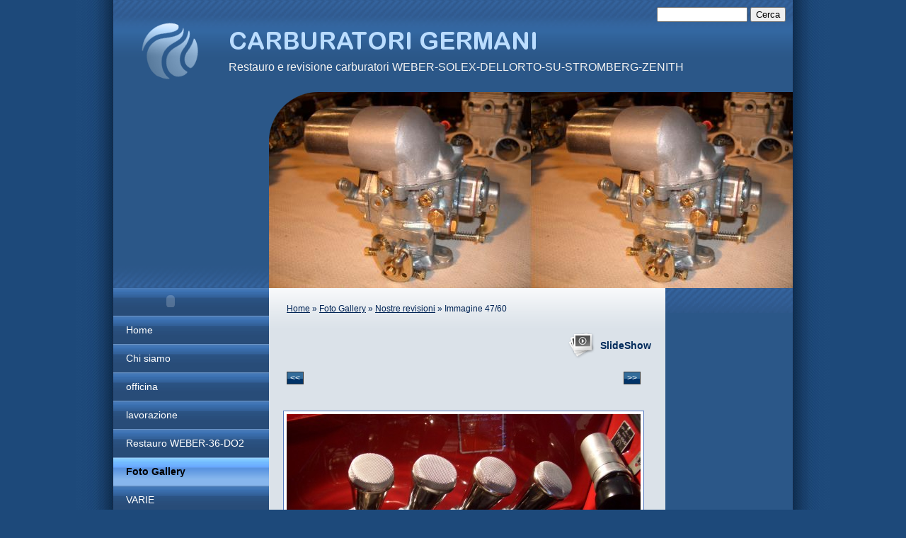

--- FILE ---
content_type: text/html
request_url: http://www.carburatorigermani.com/1/nostre_revisioni_1459975.html
body_size: 6978
content:
<!DOCTYPE html PUBLIC "-//W3C//DTD XHTML 1.0 Transitional//EN" "http://www.w3.org/TR/xhtml1/DTD/xhtml1-transitional.dtd">
<html xmlns="http://www.w3.org/1999/xhtml" lang="it">
<head >
	<title>Immagine 47/60 | Nostre revisioni</title>

	<meta charset="UTF-8" />
	
	
	<meta name="generator" content="Sitonline - http://www.sitonline.it" />
	<meta name="ROBOTS" content="ALL" />
	
	<meta content="(c)2018 CARBURATORI GERMANI  all rights reserved." name="copyright" />
			
	<link rel="icon" href="/favicon.ico" type="image/x-icon" />
<link rel="shortcut icon" href="/favicon.ico" type="image/x-icon" />

	<!--CSS START-->
	<link rel="stylesheet" href="/common/css/photogallery.css" media="all" />
<style type="text/css">	
	a:active, a:focus {		
		outline-color: invert;
		outline-style: none;
		outline-width: 0pt;	
	}	
	.kill {	
		display: none !important;	
	}	
	.small-red-box {	
		width: 49.9%;
		float: left;		
	}
	.red_box_frame {	
		margin-bottom: 20px;		
	}	
	.red_box .text {	
		padding-top: 5px;
		padding-bottom: 7px;		
	}	
	.red_box img, wide_image {	
		margin-top: 7px !important		
	}
	#headergraphic{
		z-index:0;
	}
</style>
<script type="text/javascript" src="/common/js/swfobject.js"></script> <style type='text/css'>
				.highslide-footer {display: none;}
				.highslide-header {display: none;}
		</style><style type='text/css'>
						.send_friend .highslide-html .highslide-html-content{
							height: 610px!important;
							margin: 0 auto;
							position:relative;
							width: 700px!important;
						}
						.send_friend .highslide-footer {
							display: none;
						}
						.send_friend .highslide-header {
							display: none;
						}
						.send_friend .highslide-body {
							height: 610px!important;
							margin: 0 auto;
							width: 700px!important;
						}
						.send_friend .highslide-body iframe{
							height: 600px!important;
						}
						.send_friend_closebutton {
							background: url("/common/js/highslide_last/graphics/close.png") repeat scroll 0 0 transparent;
							cursor: pointer;
							height: 30px;
							left: 15px;
							position: relative;
							top: -15px;
							width: 30px;
						}
						.send_friend .highslide-body iframe{
							width: 700px!important;
							height: 610px!important;
						}

						</style><script type="text/javascript" src="/common/js/mootools-core.js"></script><script type="text/javascript" src="/common/js/jquery.js"></script><script type="text/javascript">jQuery.noConflict();</script>
					<link rel="stylesheet" type="text/css" href="/common/js/highslide_last/highslide.css" />
					<!--[if lt IE 7]>
					<link rel="stylesheet" type="text/css" href="/common/js/highslide_last/highslide-ie6.css" />
					<![endif]-->
					<link rel="stylesheet" href="/common/css/online_slideshow.css" />
			
					<script type="text/javascript" src="/common/js/highslide_last/highslide-full.packed.js"></script>
					<script type="text/javascript" src="/common/js/online_slideshow.js"></script>
			<script type="text/javascript">
				hs.transitions = ['expand', 'crossfade'];
				hs.align = 'center';
				</script><script type="text/javascript">
						/*<![CDATA[*/
					 	hs.registerOverlay({
							html: '<div class="send_friend_closebutton" onclick="return hs.close(this);"></div>',
							position: 'top right',
							fade: 0, // fading the semi-transparent overlay looks bad in IE
							useOnHtml: true,
							offsetX: 5,
							offsetY: -4
						});
						hs.marginBottom = 5;
						hs.align = "center";
						hs.showCredits = false;
						hs.graphicsDir = '/common_solswv1/js/highslide_last/graphics/';
						hs.dimmingOpacity = 0.75;
						hs.wrapperClassName = 'borderless floating-caption';
						hs.dragHandler = null;
						hs.outlineType = 'rounded-white';
						hs.overflow = "hidden";
						/*]]>*/
					 </script>
<link href="/1/css/style.css" media="screen" rel="stylesheet" type="text/css">

					<link rel="stylesheet" type="text/css" href="/common/js/highslide_last/highslide.css" />
					<!--[if lt IE 7]>
					<link rel="stylesheet" type="text/css" href="/common/js/highslide_last/highslide-ie6.css" />
					<![endif]-->
					<link rel="stylesheet" href="/common/css/online_slideshow.css" />
			
					<script type="text/javascript" src="/common/js/highslide_last/highslide-full.packed.js"></script>
					<script type="text/javascript" src="/common/js/online_slideshow.js"></script>
			
<script type="text/javascript">
	// The gallery example on the front page
	var galleryOptions = {
		slideshowGroup: 'gallery',
		transitions: ['expand', 'crossfade'],
		autoplay: true
	}

	// Add the controlbar
	if (hs.addSlideshow)
		hs.addSlideshow({
			slideshowGroup: 'gallery',
			interval: 3500,
			repeat: true,
			useControls: true,

			overlayOptions: {
				opacity: 1,
				fade: 0,
				position: 'bottom center',
				hideOnMouseOut: true,
				offsetY: 44
			},
			thumbstrip: {
				position: 'bottom center',
				mode: 'horizontal',
				relativeTo: 'viewport',
				marginBottom: 0
			}
		});
</script>

	<!--CSS END-->

	<style type="text/css">
		#main_menu li.foto_gallery  a {font-weight: bold;}
		#sub_menu li.foto_gallery  a {font-weight: bold;}
	</style>

<link href="/common/css/style_print.css" media="print" rel="stylesheet" type="text/css" />
		<script type="text/javascript">
		/* <![CDATA[ */
			function dirottatore(a,b){
				if(/android.+mobile|avantgo|bada\/|blackberry|blazer|compal|elaine|fennec|hiptop|iemobile|ip(hone|od)|iris|kindle|lge |maemo|midp|mmp|opera m(ob|in)i|palm( os)?|phone|p(ixi|re)\/|plucker|pocket|psp|symbian|treo|up\.(browser|link)|vodafone|wap|windows (ce|phone)|xda|xiino/i.test(a)||/1207|6310|6590|3gso|4thp|50[1-6]i|770s|802s|a wa|abac|ac(er|oo|s\-)|ai(ko|rn)|al(av|ca|co)|amoi|an(ex|ny|yw)|aptu|ar(ch|go)|as(te|us)|attw|au(di|\-m|r |s )|avan|be(ck|ll|nq)|bi(lb|rd)|bl(ac|az)|br(e|v)w|bumb|bw\-(n|u)|c55\/|capi|ccwa|cdm\-|cell|chtm|cldc|cmd\-|co(mp|nd)|craw|da(it|ll|ng)|dbte|dc\-s|devi|dica|dmob|do(c|p)o|ds(12|\-d)|el(49|ai)|em(l2|ul)|er(ic|k0)|esl8|ez([4-7]0|os|wa|ze)|fetc|fly(\-|_)|g1 u|g560|gene|gf\-5|g\-mo|go(\.w|od)|gr(ad|un)|haie|hcit|hd\-(m|p|t)|hei\-|hi(pt|ta)|hp( i|ip)|hs\-c|ht(c(\-| |_|a|g|p|s|t)|tp)|hu(aw|tc)|i\-(20|go|ma)|i230|iac( |\-|\/)|ibro|idea|ig01|ikom|im1k|inno|ipaq|iris|ja(t|v)a|jbro|jemu|jigs|kddi|keji|kgt( |\/)|klon|kpt |kwc\-|kyo(c|k)|le(no|xi)|lg( g|\/(k|l|u)|50|54|e\-|e\/|\-[a-w])|libw|lynx|m1\-w|m3ga|m50\/|ma(te|ui|xo)|mc(01|21|ca)|m\-cr|me(di|rc|ri)|mi(o8|oa|ts)|mmef|mo(01|02|bi|de|do|t(\-| |o|v)|zz)|mt(50|p1|v )|mwbp|mywa|n10[0-2]|n20[2-3]|n30(0|2)|n50(0|2|5)|n7(0(0|1)|10)|ne((c|m)\-|on|tf|wf|wg|wt)|nok(6|i)|nzph|o2im|op(ti|wv)|oran|owg1|p800|pan(a|d|t)|pdxg|pg(13|\-([1-8]|c))|phil|pire|pl(ay|uc)|pn\-2|po(ck|rt|se)|prox|psio|pt\-g|qa\-a|qc(07|12|21|32|60|\-[2-7]|i\-)|qtek|r380|r600|raks|rim9|ro(ve|zo)|s55\/|sa(ge|ma|mm|ms|ny|va)|sc(01|h\-|oo|p\-)|sdk\/|se(c(\-|0|1)|47|mc|nd|ri)|sgh\-|shar|sie(\-|m)|sk\-0|sl(45|id)|sm(al|ar|b3|it|t5)|so(ft|ny)|sp(01|h\-|v\-|v )|sy(01|mb)|t2(18|50)|t6(00|10|18)|ta(gt|lk)|tcl\-|tdg\-|tel(i|m)|tim\-|t\-mo|to(pl|sh)|ts(70|m\-|m3|m5)|tx\-9|up(\.b|g1|si)|utst|v400|v750|veri|vi(rg|te)|vk(40|5[0-3]|\-v)|vm40|voda|vulc|vx(52|53|60|61|70|80|81|83|85|98)|w3c(\-| )|webc|whit|wi(g |nc|nw)|wmlb|wonu|x700|xda(\-|2|g)|yas\-|your|zeto|zte\-/i.test(a.substr(0,4)))
				{
					if(Cookie.read("sol_mobi") == null || Cookie.read("sol_mobi") == 0)
						window.location=b;
				}else{
					if(Cookie.read("sol_mobi")!= null && Cookie.read("sol_mobi") == 1)
						window.location=b;
				}
			}
			dirottatore(navigator.userAgent||navigator.vendor||window.opera,"http://m.carburatorigermani.com/1/nostre_revisioni_1459975.html" + window.location.search + window.location.hash);
			/*]]>*/
		</script></head>
<body id="photogallery_page" class="foto_gallery xbig_header">

<!--CONTAINER START: it contains all the contents of the page-->
	<div id="container">
		<div class="container-deco01">
			<div class="container-deco02">
				<div class="container-deco03">
<!--HEADER START: it contains the header content of the page, header image, title, description, logo, search, language flags, mp3 player, etc...-->
					<div id="header_search">
						<!--SEARCH START-->
						<div id="search">
							<form action="/search" method="post" name="search">
	<input type="hidden" name="id_lingua" value="1" />
	<input type="hidden" name="search" value="1" />
	<input type="hidden" name="op" value="1" />
	<input type="text" id="searchstyle" name="search_value" value="" />
	<input class="submitstyle" type="submit" value="Cerca" />
</form>
						</div>
						<!--SEARCH END-->
					</div>
					<div id="header">
						<div class="header-deco01">
		  					<div class="header-deco02">
								<div class="header-deco03">

									<div id="headergraphic">
										
										<div class="headerflash-deco01"></div>
<div class="headerflash-deco02"></div>
<div class="headerflash-deco03"></div>
<div class="headerflash-deco04"></div>
									</div>

									<div id="headerobjects">

								<!--LOGO and TITLE START-->
								<div class="logo_title_container">
									<div class="logo_title_container-deco01">

										<!--LOGO START-->
										<div id="logo" class="">
											<!-- LOGO -->
<a href="/" 
			style="text-decoration: none;
			display: block;
			background: transparent url('/1/images/12084_30_887400_0.png') no-repeat !important;
			background: none;
			filter: progid:DXImageTransform.Microsoft.AlphaImageLoader(enabled=true, sizingMethod='image', src='/1/images/12084_30_887400_0.png');
			width: 120px;
			height: 84px;"
			 title="CARBURATORI GERMANI"></a>
<!-- FINE LOGO -->							
										</div>
										<!--LOGO END-->

										<!--TITLE-SLOGAN START-->
										<div id="header-title">
											<div style="margin: 2px 0 0 3px; width: 560px; float: left; height: 50px; position: relative;">
	<a style="display: block; position: absolute; height: 50px; width: 100%; z-index: 30;" target="_top" href="/" title="CARBURATORI GERMANI"><span class="kill">CARBURATORI GERMANI</span></a>
	<h1 style="padding:15px 0 0 5px; position: absolute; height: 50px; width: 100%; z-index: 20;" class=" kill">CARBURATORI GERMANI</h1>
	<span style="display: block; position: absolute; height: 50px; width: 100%; z-index: 10; overflow: hidden; background: transparent url(/images/graphic_title_1.png) no-repeat !important;background: none;filter: progid:DXImageTransform.Microsoft.AlphaImageLoader(enabled=true, sizingMethod='image', src='/images/graphic_title_1.png');"></span>
</div>
<div style="clear: both;"></div>
											<h2>Restauro e revisione carburatori WEBER-SOLEX-DELLORTO-SU-STROMBERG-ZENITH</h2>
										</div>
										<!--TITLE-SLOGAN END-->

										<div class="clear"></div>
									</div>
								</div>
								<!--LOGO and TITLE END-->
										
										<div class="clear"></div>									
									</div>

								</div>
							</div>
						</div>
					</div>
<!--HEADER END -->


<!--CONTENT BOX START: it contains the main content of the page -->
	<div id="content_box">
		<div class="content_box-deco01">
			<div class="content_box-deco02">
				<div class="content_box-deco03">


<!--LEFT START: it contains the contents of the left sidebar -->
					<div id="left">
			 			<div class="left-deco01">
			  				<div class="left-deco02">
			  					<div class="left-deco03">

			  						<!--MP3_PLAYER START-->
			  						<!-- MP3 PLAYER -->
<div class="mp3_container">
	<script src="/common/js/mp3_player.js" type="text/javascript"></script>
	<script type="text/javascript">writeMp3PlayerObject('/common/swf/player_mp3_maxi.swf', 130, 17, '/1/upload/homeward_bound_-_01_loop.mp3', 1, 1, 0, 1, 'dfdfdf', '919191');</script>
</div>
<!-- FINE MP3 PLAYER -->
			  						<!--MP3_PLAYER END-->

			  						<!--MAIN_MENU START-->
						 			<div id="main_menu">
						 				<!-- Navigazione principale -->
<ul>
<li class="home"><a href="/" title="CARBURATORI GERMANI">Home</a></li>

<li class="chi_siamo"><a href="/1/chi_siamo_1577793.html" title="Chi siamo - CARBURATORI GERMANI">Chi siamo</a></li>

<li class="officina"><a href="/1/officina_1577798.html" title="officina - CARBURATORI GERMANI">officina</a></li>

<li class="lavorazione"><a href="/1/lavorazione_1578143.html" title="lavorazione - CARBURATORI GERMANI">lavorazione</a></li>

<li class="restauro_weber_36_do2"><a href="/1/restauro_weber_36_do2_3147823.html" title="Restauro WEBER-36-DO2 - CARBURATORI GERMANI">Restauro WEBER-36-DO2</a></li>

<li class="foto_gallery selected"><a href="/1/foto_gallery_1577796.html" title="Foto Gallery - CARBURATORI GERMANI">Foto Gallery</a></li>

<li class="varie"><a href="/1/varie_4405252.html" title="VARIE - CARBURATORI GERMANI">VARIE</a></li>

<li class="carburatori_ferrari_le_mans"><a href="/1/carburatori_ferrari_le_mans_4004436.html" title="Carburatori FERRARI  LE MANS - CARBURATORI GERMANI">Carburatori FERRARI  LE MANS</a></li>

<li class="autopro_ha_parlato_di_noi"><a href="/1/autopro_ha_parlato_di_noi_1580486.html" title="AUTOPRO ha parlato di noi - CARBURATORI GERMANI">AUTOPRO ha parlato di noi</a></li>

<li class="automobilismo_d_epoca"><a href="/1/automobilismo_d_epoca_1580531.html" title="Automobilismo d&#039;Epoca - CARBURATORI GERMANI">Automobilismo d&#039;Epoca</a></li>

<li class="auto_d_epoca"><a href="/1/auto_d_epoca_3918343.html" title="Auto d&#039;Epoca - CARBURATORI GERMANI">Auto d&#039;Epoca</a></li>

<li class="listino"><a href="/1/listino_1578142.html" title="listino - CARBURATORI GERMANI">listino</a></li>

<li class="dove_siamo"><a href="/1/dove_siamo_1577795.html" title="Dove siamo - CARBURATORI GERMANI">Dove siamo</a></li>

<li class="contatti"><a href="/1/contatti_1577794.html" title="Contatti - CARBURATORI GERMANI" rel="nofollow">Contatti</a></li>

<li class="kit_guarnizioni"><a href="/1/kit_guarnizioni_2947305.html" title="Kit guarnizioni - CARBURATORI GERMANI">Kit guarnizioni</a></li>

<li class="ricambi"><a href="/1/ricambi_2963783.html" title="Ricambi - CARBURATORI GERMANI">Ricambi</a></li>

<li class="occasioni"><a href="/1/occasioni_2952551.html" title="Occasioni - CARBURATORI GERMANI">Occasioni</a></li>

</ul>
<!-- Fine navigazione principale -->
									</div>
									<div id="sub_menu" >
										<span id="sub_menu_father"></span>
										<span id="sub_menu1"></span>
										<span id="sub_menu2"></span>
									</div>
									<!--MAIN_MENU END-->
                                                                        
								</div>
							</div>
						</div>
					</div>
<!--LEFT END -->		 

<!--CENTER START: it contains the main content of the page -->
					<div id="center">
						<div class="center-deco01">
				  			<div class="center-deco02">
								<div class="center-deco03">

	                                                             <!--BOX_UNIVERSAL START-->	
 							                <script>
window['solPageSettings'] = {
	id : '7', // photogallery e iframe
	hs_href: '',
	hs_width: '',
	hs_height: '',
	hs_aligh: ''
}
</script>
<div id="photogallery">
	<div id="path"><a href="/">Home</a> &raquo; <a href="foto_gallery_1577796.html">Foto Gallery</a> &raquo; <a href="nostre_revisioni_foto_gallery_36548.html">Nostre revisioni</a> &raquo; Immagine 47/60</div>
	<div style="float: left;"><h1 class="pagename"></h1></div>
	<div style="clear: both;"></div>

	
				<div><a class="highslide kill" href="images/900900_0_4596123_299963.jpg" onclick="return hs.expand(this, galleryOptions)"><img alt="" src="images/125125_0_4596123_299963.jpg" /></a><a class="highslide kill" href="images/900900_0_4744670_299963.jpg" onclick="return hs.expand(this, galleryOptions)"><img alt="" src="images/125125_0_4744670_299963.jpg" /></a><a class="highslide kill" href="images/900900_0_4099781_299963.jpg" onclick="return hs.expand(this, galleryOptions)"><img alt="" src="images/125125_0_4099781_299963.jpg" /></a><a class="highslide kill" href="images/900900_0_4099782_299963.jpg" onclick="return hs.expand(this, galleryOptions)"><img alt="" src="images/125125_0_4099782_299963.jpg" /></a><a class="highslide kill" href="images/900900_0_4186982_299963.jpg" onclick="return hs.expand(this, galleryOptions)"><img alt="" src="images/125125_0_4186982_299963.jpg" /></a><a class="highslide kill" href="images/900900_0_3704433_299963.jpg" onclick="return hs.expand(this, galleryOptions)"><img alt="" src="images/125125_0_3704433_299963.jpg" /></a><a class="highslide kill" href="images/900900_0_3720036_299963.jpg" onclick="return hs.expand(this, galleryOptions)"><img alt="" src="images/125125_0_3720036_299963.jpg" /></a><a class="highslide kill" href="images/900900_0_3720037_299963.jpg" onclick="return hs.expand(this, galleryOptions)"><img alt="" src="images/125125_0_3720037_299963.jpg" /></a><a class="highslide kill" href="images/900900_0_3900984_299963.jpg" onclick="return hs.expand(this, galleryOptions)"><img alt="" src="images/125125_0_3900984_299963.jpg" /></a><a class="highslide kill" href="images/900900_0_3900985_299963.jpg" onclick="return hs.expand(this, galleryOptions)"><img alt="" src="images/125125_0_3900985_299963.jpg" /></a><a class="highslide kill" href="images/900900_0_3648764_299963.jpg" onclick="return hs.expand(this, galleryOptions)"><img alt="" src="images/125125_0_3648764_299963.jpg" /></a><a class="highslide kill" href="images/900900_0_2112644_299963.jpg" onclick="return hs.expand(this, galleryOptions)"><img alt="" src="images/125125_0_2112644_299963.jpg" /></a><a class="highslide kill" href="images/900900_0_3696213_299963.jpg" onclick="return hs.expand(this, galleryOptions)"><img alt="" src="images/125125_0_3696213_299963.jpg" /></a><a class="highslide kill" href="images/900900_0_4093534_299963.jpg" onclick="return hs.expand(this, galleryOptions)"><img alt="" src="images/125125_0_4093534_299963.jpg" /></a><a class="highslide kill" href="images/900900_0_3560273_299963.jpg" onclick="return hs.expand(this, galleryOptions)"><img alt="" src="images/125125_0_3560273_299963.jpg" /></a><a class="highslide kill" href="images/900900_0_3560292_299963.jpg" onclick="return hs.expand(this, galleryOptions)"><img alt="" src="images/125125_0_3560292_299963.jpg" /></a><a class="highslide kill" href="images/900900_0_3587139_299963.jpg" onclick="return hs.expand(this, galleryOptions)"><img alt="" src="images/125125_0_3587139_299963.jpg" /></a><a class="highslide kill" href="images/900900_0_3587140_299963.jpg" onclick="return hs.expand(this, galleryOptions)"><img alt="" src="images/125125_0_3587140_299963.jpg" /></a><a class="highslide kill" href="images/900900_0_3587141_299963.jpg" onclick="return hs.expand(this, galleryOptions)"><img alt="" src="images/125125_0_3587141_299963.jpg" /></a><a class="highslide kill" href="images/900900_0_3587149_299963.jpg" onclick="return hs.expand(this, galleryOptions)"><img alt="" src="images/125125_0_3587149_299963.jpg" /></a><a class="highslide kill" href="images/900900_0_3560293_299963.jpg" onclick="return hs.expand(this, galleryOptions)"><img alt="" src="images/125125_0_3560293_299963.jpg" /></a><a class="highslide kill" href="images/900900_0_3560294_299963.jpg" onclick="return hs.expand(this, galleryOptions)"><img alt="" src="images/125125_0_3560294_299963.jpg" /></a><a class="highslide kill" href="images/900900_0_3564814_299963.jpg" onclick="return hs.expand(this, galleryOptions)"><img alt="" src="images/125125_0_3564814_299963.jpg" /></a><a class="highslide kill" href="images/900900_0_3564817_299963.jpg" onclick="return hs.expand(this, galleryOptions)"><img alt="" src="images/125125_0_3564817_299963.jpg" /></a><a class="highslide kill" href="images/900900_0_3564818_299963.jpg" onclick="return hs.expand(this, galleryOptions)"><img alt="" src="images/125125_0_3564818_299963.jpg" /></a><a class="highslide kill" href="images/900900_0_2589214_299963.jpg" onclick="return hs.expand(this, galleryOptions)"><img alt="" src="images/125125_0_2589214_299963.jpg" /></a><a class="highslide kill" href="images/900900_0_2589217_299963.jpg" onclick="return hs.expand(this, galleryOptions)"><img alt="" src="images/125125_0_2589217_299963.jpg" /></a><a class="highslide kill" href="images/900900_0_3587138_299963.jpg" onclick="return hs.expand(this, galleryOptions)"><img alt="" src="images/125125_0_3587138_299963.jpg" /></a><a class="highslide kill" href="images/900900_0_3587134_299963.jpg" onclick="return hs.expand(this, galleryOptions)"><img alt="" src="images/125125_0_3587134_299963.jpg" /></a><a class="highslide kill" href="images/900900_0_3587135_299963.jpg" onclick="return hs.expand(this, galleryOptions)"><img alt="" src="images/125125_0_3587135_299963.jpg" /></a><a class="highslide kill" href="images/900900_0_3587136_299963.jpg" onclick="return hs.expand(this, galleryOptions)"><img alt="" src="images/125125_0_3587136_299963.jpg" /></a><a class="highslide kill" href="images/900900_0_1738895_299963.jpg" onclick="return hs.expand(this, galleryOptions)"><img alt="" src="images/125125_0_1738895_299963.jpg" /></a><a class="highslide kill" href="images/900900_0_1738896_299963.jpg" onclick="return hs.expand(this, galleryOptions)"><img alt="" src="images/125125_0_1738896_299963.jpg" /></a><a class="highslide kill" href="images/900900_0_2113355_299963.jpg" onclick="return hs.expand(this, galleryOptions)"><img alt="" src="images/125125_0_2113355_299963.jpg" /></a><a class="highslide kill" href="images/900900_0_2113356_299963.jpg" onclick="return hs.expand(this, galleryOptions)"><img alt="" src="images/125125_0_2113356_299963.jpg" /></a><a class="highslide kill" href="images/900900_0_2113357_299963.jpg" onclick="return hs.expand(this, galleryOptions)"><img alt="" src="images/125125_0_2113357_299963.jpg" /></a><a class="highslide kill" href="images/900900_0_2113358_299963.jpg" onclick="return hs.expand(this, galleryOptions)"><img alt="" src="images/125125_0_2113358_299963.jpg" /></a><a class="highslide kill" href="images/900900_0_2112642_299963.jpg" onclick="return hs.expand(this, galleryOptions)"><img alt="" src="images/125125_0_2112642_299963.jpg" /></a><a class="highslide kill" href="images/900900_0_2112643_299963.jpg" onclick="return hs.expand(this, galleryOptions)"><img alt="" src="images/125125_0_2112643_299963.jpg" /></a><a class="highslide kill" href="images/900900_0_1459965_299963.jpg" onclick="return hs.expand(this, galleryOptions)"><img alt="" src="images/125125_0_1459965_299963.jpg" /></a><a class="highslide kill" href="images/900900_0_1459956_299963.jpg" onclick="return hs.expand(this, galleryOptions)"><img alt="" src="images/125125_0_1459956_299963.jpg" /></a><a class="highslide kill" href="images/900900_0_1459960_299963.jpg" onclick="return hs.expand(this, galleryOptions)"><img alt="" src="images/125125_0_1459960_299963.jpg" /></a><a class="highslide kill" href="images/900900_0_3564821_299963.jpg" onclick="return hs.expand(this, galleryOptions)"><img alt="" src="images/125125_0_3564821_299963.jpg" /></a><a class="highslide kill" href="images/900900_0_2589211_299963.jpg" onclick="return hs.expand(this, galleryOptions)"><img alt="" src="images/125125_0_2589211_299963.jpg" /></a><a class="highslide kill" href="images/900900_0_1459966_299963.jpg" onclick="return hs.expand(this, galleryOptions)"><img alt="" src="images/125125_0_1459966_299963.jpg" /></a><a class="highslide kill" href="images/900900_0_1459970_299963.jpg" onclick="return hs.expand(this, galleryOptions)"><img alt="" src="images/125125_0_1459970_299963.jpg" /></a><a name="slideshow" style="float: right; margin: 3px 0 0 10px;" class="highslide button-slideshow" href="images/900900_0_1459975_299963.jpg" onclick="return hs.expand(this, galleryOptions)"><img alt="" src="images/125125_0_1459975_299963.jpg" /><i></i><span style="display: none;">SlideShow</span></a><a class="highslide kill" href="images/900900_0_1459976_299963.jpg" onclick="return hs.expand(this, galleryOptions)"><img alt="" src="images/125125_0_1459976_299963.jpg" /></a><a class="highslide kill" href="images/900900_0_1459979_299963.jpg" onclick="return hs.expand(this, galleryOptions)"><img alt="" src="images/125125_0_1459979_299963.jpg" /></a><a class="highslide kill" href="images/900900_0_1459980_299963.jpg" onclick="return hs.expand(this, galleryOptions)"><img alt="" src="images/125125_0_1459980_299963.jpg" /></a><a class="highslide kill" href="images/900900_0_1459981_299963.jpg" onclick="return hs.expand(this, galleryOptions)"><img alt="" src="images/125125_0_1459981_299963.jpg" /></a><a class="highslide kill" href="images/900900_0_1459982_299963.jpg" onclick="return hs.expand(this, galleryOptions)"><img alt="" src="images/125125_0_1459982_299963.jpg" /></a><a class="highslide kill" href="images/900900_0_1459983_299963.jpg" onclick="return hs.expand(this, galleryOptions)"><img alt="" src="images/125125_0_1459983_299963.jpg" /></a><a class="highslide kill" href="images/900900_0_1459984_299963.jpg" onclick="return hs.expand(this, galleryOptions)"><img alt="" src="images/125125_0_1459984_299963.jpg" /></a><a class="highslide kill" href="images/900900_0_1459985_299963.jpg" onclick="return hs.expand(this, galleryOptions)"><img alt="" src="images/125125_0_1459985_299963.jpg" /></a><a class="highslide kill" href="images/900900_0_1459986_299963.jpg" onclick="return hs.expand(this, galleryOptions)"><img alt="" src="images/125125_0_1459986_299963.jpg" /></a><a class="highslide kill" href="images/900900_0_1459987_299963.jpg" onclick="return hs.expand(this, galleryOptions)"><img alt="" src="images/125125_0_1459987_299963.jpg" /></a><a class="highslide kill" href="images/900900_0_1453387_299963.jpg" onclick="return hs.expand(this, galleryOptions)"><img alt="" src="images/125125_0_1453387_299963.jpg" /></a><a class="highslide kill" href="images/900900_0_1453390_299963.jpg" onclick="return hs.expand(this, galleryOptions)"><img alt="" src="images/125125_0_1453390_299963.jpg" /></a><a class="highslide kill" href="images/900900_0_1453391_299963.jpg" onclick="return hs.expand(this, galleryOptions)"><img alt="" src="images/125125_0_1453391_299963.jpg" /></a><div style="clear: both;"></div>
				</div>
			
	
	<div id="dinamic_red_box_container">
		<div  id="dinamic_red_box_container-deco01">
			
			<div class="red_box"><ul id="navigation" style="width: 500px; margin-left:auto!important; margin-right:auto!important; padding-left:0!important; padding-right:0!important;">
				<li class="left"><a href="nostre_revisioni_1459970.html#slideshow" class="show_prev prev_page_int"><span class="nav_arrow">&lt;&lt;</span></a></li>
				<li class="right"><a href="nostre_revisioni_1459976.html#slideshow" class="show_next next_page_int"><span class="nav_arrow">&gt;&gt;</span></a></li>
			</ul>
			<br style="clear: both;" /><div id="singol-img" style="text-align: center !important;"><span><b>47/60</b></span><img alt="" style="margin-left:auto!important; margin-right:auto!important;" src="images/500_0_1459975_299963.jpg" /></div><div class="text"></div><div id="nav_photogallery-bottom" style="width: 500px;"><a href="nostre_revisioni_1459970.html#slideshow" style="float: left; padding:0;" class="show_prev"><span class="wide_image"></span><b class="wide_image"></b><img style="margin:0!important" alt="" src="images/c64_0_1459970_299963.jpg" /></a><a href="nostre_revisioni_1459976.html#slideshow" style="float: right; padding:0; margin:0px;" class="show_next"><span class="wide_image"></span><b class="wide_image"></b><img alt="" style="margin:0!important" src="images/c64_0_1459976_299963.jpg" /></a><br style="clear: both;" /></div></div>
			
			
		</div>
	</div>
	<div style="clear: both;"></div>
	
</div>

							             <!--BOX_UNIVERSAL END-->

								</div>
							</div>
						</div>
					</div>
<!--CENTER END -->

<!--RIGHT START: it contains the contents of the right sidebar -->
					<div id="right">
			 			<div class="right-deco01">
			  				<div class="right-deco02">
			  					<div class="right-deco03">

									<div class="blue_box_external_bg">
                                   						<div class="blue_box_external_bg-deco01">
											<div class="blue_box_external_bg-deco02">
												<div class="blue_box_external_bg-deco03">
                                                                                                
												<script>
/*
window['solPageSettings'] = {
	id: '5', //blue_box_container
	hs_href:"",
	hs_width: '',
	hs_height: '',
	hs_aligh: ''
}
 */
</script>
<div class="blue_box_container">
	<div class="blue_box_container-deco01">
		<div class="blue_box_container-deco02">
			<div class="blue_box_container-deco03">
				
							<div class="blue_box_wrapper">
								
							</div>
							
				
			</div>
		</div>
	</div>
</div>

												<script>
/*
window['solPageSettings'] = {
	id: '5', //blue_box_container
	hs_href:"",
	hs_width: '',
	hs_height: '',
	hs_aligh: ''
}
 */
</script>
<div class="blue_box_container">
	<div class="blue_box_container-deco01">
		<div class="blue_box_container-deco02">
			<div class="blue_box_container-deco03">
				
							<div class="blue_box_wrapper">
								
							</div>
							
				
			</div>
		</div>
	</div>
</div>
<div id="social_container"></div>
												</div>
											</div>
										</div>
									</div>

								</div>
							</div>
						</div>
					</div>
<!--RIGHT END -->



					<div class="clear"></div>
				</div>
			</div>
		</div>
	</div>

<!--CONTENT BOX END -->


<!--FOOTER START: it contains the footer contents of the page, as credits, copyright, viral, etc... -->
					<div id="footer">
						<div class="footer-deco01">
	  					  	<div class="footer-deco02">						
								<div class="footer-deco03">
									<!--COPYRIGHT END-->
									<span class="copyright">
										 &copy; Copyright&nbsp;2018 CARBURATORI GERMANI. All rights reserved. | <a href="https://www.sitonline.it/disclaimer" target="_blank" rel="nofollow">Disclaimer</a>
									</span>
									<!--COPYRIGHT START-->
								</div>
							</div>

						</div>
	 			   	</div>
<!--FOOTER END -->
					<div class="clear"></div>
				</div>
			</div>
		</div>
	</div>
<!--CONTAINER END -->

<!--EXTRA DIV START: 6 additional divs to help you improve the website's design -->
	<div id="Extra01"><div class="extra"><span></span></div></div>			
	<div id="Extra02"><div class="extra"><span></span></div></div>
	<div id="Extra03"><div class="extra"><span></span></div></div>
	<div id="Extra04"><div class="extra"><span></span></div></div>
	<div id="Extra05"><div class="extra"><span></span></div></div>
	<div id="Extra06"><div class="extra"><span></span></div></div>
<!--EXTRA DIV END -->



<!-- --><script src='//www.sitonline.it/common/js/cart.js?v=2'></script><script src='/dispatcher?op=3'></script></script></body>
</html>



--- FILE ---
content_type: text/css
request_url: http://www.carburatorigermani.com/1/css/style.css
body_size: 3689
content:

/************************************
*  Professional2 02
*************************************/
/*DO NOT REMOVE this import call*/ @import url(/common/css/1024_2.css);

body {
margin: 0;
padding: 0;
font: 14px/19px verdana, helvetica, sans-serif;
color: #002455;
background:#1D497A url("/tmpl_images/bg_sfum1_2-003.png") repeat-y top center;
}

a:active, a:focus {outline-color:invert; outline-style:none; outline-width:0pt;} /*no link dotted*/
a:link, a:visited {text-decoration:underline; color:#002A5B;}
a:hover {text-decoration:none;}

/* TEXT FORMAT
====================================================*/
p, h1, h2, h3, h4, h5, form {margin: 0; line-height: 19px;}
ul, li {margin:0; padding:0;}
img {border: 0;}
h1 {font-size:24px;}
h2 {font-size:16px; font-weight: normal;}
h3 {font-size:20px; padding-bottom: 10px; color:#002A5B; line-height: 24px;}
h4 {font-size:13px; padding:0 0 4px 0;}
h5 {font-size:12px; font-weight: normal;}


/* GENERAL
====================================================*/
.kill {display:none;}
.clear {clear:both;}
#path {font-size:12px; color:#002455; padding: 20px 15px 5px 25px;}
#path a {color:#002455;}
h1.pagename, h3.pagename {padding:10px 5px 5px 25px; font-size:24px; color:#3d6b9c; line-height: 24px;}


/* LAYOUT STRUCTURE
====================================================*/
#header {
width: 100%;
float: left;
margin: 0;
padding: 0;
}
#container {
width: 960px;
text-align:left;
margin: 0 auto;
padding: 0;
background: #2B5788;
display: block;
position:relative;
overflow:visible;
}
#left {
width:220px;
float:left;
margin: 0;
padding: 0 0 20px 0;
}
#center {  
width:560px;
float:left;
margin: 0;
padding: 0;
}
html>body #center{ /*Opera, Firefox e Safari*/
overflow:visible;
}
#center{ /*IE6*/
overflow:hidden;
}
*:first-child+html #center{ /*IE7*/
overflow:visible;
}
#right {
width:180px;
float:right;
margin: 0;
padding: 0 0 20px 0;
}
#footer {
float:left;
width: 960px;
color:#93A8BF;
display:block;
height: 135px;
margin: 0;
padding:2px 0 0 0;
font-size:11px;
background:#2b5788 url("/tmpl_images/footer_2-003.png") 0 0 repeat-x;
}

/* HEADER OBJECTS
====================================================*/
#headerobjects {position:absolute; top:0; height:130px; display:block; width:100%;}
#header_search {width: 960px; position:relative; margin:0 auto; z-index:100;}
#search {z-index:100; position:absolute; top:10px; right:10px;}
#search form, #search input {font-size:13px;}
#searchstyle {width: 120px;} /* search field width */
.logo_title_container {margin: 30px 0 0 0;}
#logo {float: left; padding: 0 0 0 20px;}
#header-title {float: left; padding: 0 0 0 15px;width: 680px;}
#header-title h1, #header-title a {color: #bbddff; text-decoration: none;}
#header-title a {height: 60px; width: 560px; display:block;}
.graphic_title {margin:0; height: 60px;}
.graphic_title span {margin: 20px 0 0 8px; position: absolute; }
#header-title h2 {color: #f1f1f1; font-weight: normal; padding: 3px 0 0 8px;} /* subtitle */
.header-deco01 {width: 100%;float: left;background:#2b5788 url("/tmpl_images/container-tl_2-003.png") 0 0 repeat-x;}
.header-deco02 {width: 100%;float: left;background:transparent url("/tmpl_images/top_2-003.png") bottom left repeat-x;}


/* GRAPHIC HEADER  + FLASH
====================================================*/
#headergraphic  { background-image: url("/images/header1.jpg");width: 740px;  height: 277px; float:right; position:relative; margin: 130px 0 0 0;}
.headerflash object {position: absolute;}
.headerflash {position: absolute; z-index:3; margin:0;}
.headerflash-deco01 {position: absolute; z-index:10; background:transparent url("/tmpl_images/headerflash-deco01_2-003.png") no-repeat; width: 77px; height: 74px; display:block; margin:0;}
/* IE 5.5 & 6.0 hack */
* html .headerflash-deco01  {background: none;filter: progid:DXImageTransform.Microsoft.AlphaImageLoader(enabled=true, sizingMethod='image', src='/tmpl_images/headerflash-deco01_2-003.png');width: 77px;
height: 74px; position: absolute; z-index:10; display:block; margin:0;}


/* MAIN NAVIGATION
====================================================*/
#main_menu {padding: 0;}
#main_menu li {list-style-type: none; border-bottom: 1px solid #6992C3; background:#284C78 url("/tmpl_images/main_menu_2-003.png") repeat-x top left;}
#main_menu li a {font-size:14px; color: #fff; text-decoration: none; padding: 10px 18px; display: block;}
#main_menu li a:hover,
#main_menu li.selected a {color: #000; background:#87b6ed url("/tmpl_images/main_menu_hover_2-003.png") repeat-x top left;}


/* SUBLEVELS NAVIGATION
====================================================*/
#sub_menu {background:#305A8F; padding: 0 18px;}
#sub_menu_father {font-weight: bold; color:#fff; padding: 0; display:block; font-size:14px; line-height:40px;}
#sub_menu ul {padding: 0; margin:0;}
#sub_menu li {list-style-type: none; border-top: 1px dotted #6992C3; padding: 5px 0;}
#sub_menu li a {color: #fff; text-decoration: none;}
#sub_menu li a:hover {color: #000;}


/* CENTRAL CONTENTS (RED BOXES)
====================================================*/
#red_box_container, #dinamic_red_box_container {padding: 0 10px 5px 0;}
#home #red_box_container {padding-top:10px;}
.red_box_frame {float:left; color: #002455; margin:10px 0 0 0; padding: 0 0 0 10px; width:540px; position:relative}
.red_box_frame h3 {font-size: 22px}
.red_box_frame h3 a {color:#002A5B;text-decoration:none;}
.red_box_frame h3 a:hover {text-decoration:underline;}
* html .red_box_frame {display:inline;}
.red_box {margin:15px 0;}
.red_box .abstract,
.red_box .text,
.red_box .date_comments,
.box-attach {padding:0 15px 8px 15px;}
.red_box h3 {padding:0 15px 15px 15px;}
.red_box img,
.wide_image {margin:5px 15px 15px 15px !important; padding: 4px; background: #fff; border: 1px solid #5579BE;}
.small-red-box {width:265px;} /* width 2 columns*/
.red_box ul {list-style-type:disc; margin: 15px 40px;}
.red_box li {padding:3px 0 0; list-style-position:inside;}
#content .red_box .abstract {font-style:italic;}
#center .box_news_hp {margin: 5px 12px; line-height:145%;}
#center .box_news_hp h4 {font-size: 18px; margin-top:15px; color:#002A5B;}
#center .box_news_hp a {font-size: 13px; color:#002A5B;}
#center .box_news_hp .news_item {margin-bottom:10px;}
#center .box_news_hp p {font-size:12px;}
.center-deco02 {background:transparent url("/tmpl_images/center-deco01_2-003.png") 0 0 repeat-x;float:right;margin:0;padding:0;width:100%;}
#content_box {background: transparent url("/tmpl_images/content_box-bg2_2-003.png") repeat-y top center; float:left;}
.content_box-deco01 {background: transparent url("/tmpl_images/content_box-bottom2_2-003.png") no-repeat 220px bottom; margin:0; padding:0; width:100%;}
#home_page .red_box .abstract,
#static_page .red_box .abstract {padding:0; margin:0;}


/* SIDEBAR CONTENTS (BLUE BOXES)
====================================================*/
.blue_box_wrapper {margin: 0; font-size:12px; line-height:170%; padding:10px 17px 0;}
.blue_box {margin:0 0 10px 0;}
.blue_box h4 {color:#fff; padding:0; line-height:26px;}
.blue_box a, .blue_box a:visited {color:#ccc;}
.blue_box a:hover {color: #fff;}
.blue_box img {margin: 3px 0; border: 2px solid #B7C5D3;}
.blue_box p {padding: 0 6px 0 0; margin-bottom: 10px; color:#ccc;}
#right #box_news_hp {margin: 0 18px 20px;}
#right #box_news_hp .news_item {}
#right #box_news_hp h4 {color: #fff;} /* il titolo */
#right #box_news_hp a {color: #fff; font-size: 11px;}
#right #box_news_hp a:hover {color: #ccc;}
#right #box_news_hp p {font-size:11px; color:#bbddff;}
#right #box_news_hp .box_news_hp {padding:0 0 15px 0;}
.blue_box_external_bg {background: url("/tmpl_images/bt_menu_2-003.png") repeat-x top left; padding: 15px 0 0 0}
.mp3_container {display:block; height:29px; padding: 10px 0 0 16px; background:#284C78 url("/tmpl_images/main_menu_2-003.png") repeat-x top left; border-bottom: 1px solid #6992C3;}


/* VIRAL
====================================================*/
#print, .date_and_comments, #lang_menu, #viral {font-size:12px;}
#print {text-align:right; padding-right:15px; margin-top:-24px;}
#print a {color:#002455;}
.date_and_comments {clear:both; text-align: right; padding-right:15px;} /* non levare il clear */
.date_and_comments a {color:#000;}
#viral {text-align: center; margin: 14px 0 0 0;}
#viral ul {margin: 0; padding: 0;}
#viral ul li {display: inline;}
#viral li, #viral li a, #viral li a:hover {}
#viral li {text-decoration: none; padding: 0 4px; border-right:1px solid #93A8BF;}
#viral li.last {border-right:0;}
#viral li a {color:#002455;}
#viral li a:hover {color:#000;}


/* MULTILANGUAGE
====================================================*/
#lang_menu {
padding:0;
margin:0;
bottom:10px!important;
bottom:28px;
position:absolute;
right:12px;
height:auto!important;
}
#lang_menu ul {list-style-type: none; padding: 20px 0 0 10px; float:right;}
#lang_menu li {display:inline;}
#lang_menu img {margin: 0 0 0 7px;}
html>body .clear_ff {clear:both;} /*FF*/
.clear_ff {clear:none;} /*IE6*/
*:first-child+html .clear_ff {clear:none;} /*IE7*/


/* FOOTER
====================================================*/
#footer a:link, #footer a:visited {color:#93A8BF;}
#footer a:hover {color:#fff;}
.copyright {text-align:center; display:block; margin:14px 0; color:#93A8BF;}
.footer-deco01 {float:right; width:740px; display:block; background:#2e5c90;min-height:83px;}
.footer-deco02 {float:right; width:100%; display:block;}
.footer-deco03 {float:right; width:100%; display:block;}


/* PAGE: SEARCH RESULT
====================================================*/
div.search_result {padding: 10px 0; line-height: 170%;}
div.search_result h5 {font-size:16px; padding:0 0 4px;}
div.search_result p {font-size:12px;}
.gotolink {text-align:right; font-size:10px;}
.red_box_frame #dinamic_red_box_container td {padding:10px 15px 8px 15px;}


/* PAGE: CONTACTS
====================================================*/
textarea, input {color: #000; font-size: 13px;}
textarea,
.contact_form {width: 220px;}
/*----------------------- FORM PAGINA CONTATTI -------------------*/
#box_contact {
margin-left: 27px;
margin-bottom: 20px;
line-height: 170%;
width:480px;
color: #000000;
}
#contact_box {
width:506px;
margin-left:27px!important;
}
/*----------------------- FORM PAGINA CONTATTI -------------------*/
#box_contact a {color:#000;}
#box_contact a:hover {color:#002455;}
.form_int {padding:0; width:512px; margin-left: 25px; clear:both;}
.form_int form {}
.form_int legend {font-size:14px; color: #002A5B; padding:3px;}
.form_int fieldset {border: 1px solid #98A9BD;padding:0 0 10px 0;}
.form_int table {width:93%;}
.form_int fieldset a {color:#000;}
.form_int fieldset a:hover {color:#002455;}
.form_int label {display: block; text-align: right; width:131px; float:right;}
.submit_send {color: #000; font-size: 16px;}



/* PAGE: ADVANCED
====================================================*/
#nav_dinamic,
#nav_dinamic-bottom {font-size:12px; display: block; padding: 5px 25px 10px 5px; text-align: right;}
#nav_dinamic a,
#nav_dinamic-bottom a,
#nav_dinamic span,
#nav_dinamic-bottom span,
ul#navigation li a {padding:1px 4px;}
/* */
#nav_dinamic a,
#nav_dinamic-bottom a,
ul#navigation li a {
color:#fff;
text-decoration:none;
background:transparent url("/tmpl_images/nav_dinamic_2-003.gif") 0 0 repeat-x;
border:1px solid #3a3a3a;
}
/* */
#nav_dinamic .page_sel,
#nav_dinamic-bottom .page_sel,
#nav_dinamic a:hover,
#nav_dinamic-bottom a:hover,
ul#navigation li a:hover {
color:#000;
text-decoration:none;
background:transparent url("/tmpl_images/nav_dinamic_hover_2-003.gif") 0 0 repeat-x;
border:1px solid #636363;
}
ul#navigation {font-size:12px;display:block;list-style-type:none;height:34px;padding:0 15px; margin: 10px 10px 0 10px;}
ul#navigation .left {float: left;}
ul#navigation .right {float: right;}
#back a {text-decoration: none; margin-bottom: 20px; font-size: 10px;}
/* SIDEBAR ALBUM
====================================================*/
.sidebar-albums li a b img {
border: 2px solid #B7C5D3;
}
.sidebar-albums li {
display: block;
padding: 0 0px 15px 17px;
}
.sidebar-albums li a span {
margin: 2px!important;
margin:2px 2px 4px 2px;
}
*:first-child+html .sidebar-albums li a span {
margin:2px 2px 4px 2px!important;
}
.sidebar-albums h4 {
color:#FFFFFF;
line-height:30px;
padding-left:17px;
padding-right: 10px;
margin: 10px 0px 10px 0px;
}
.sidebar-albums li a {
text-decoration: none;
}
.sidebar-albums li a b {
background: none;
}
/*----------- SITOFONO SIDEBAR ------------ */
#sitofono_button {
margin-left:17px;
}
/* PAGE: SPLASH HOMEPAGE OPTION
====================================================*/
.splash #left .blue_box_external_bg, .splash #center, .splash #right {display:none;}
.splash #content_box {height:auto;}
.splash .left-deco01 {margin-top:81px;}
#header_pref2 {position:absolute; z-index:1000; display:none; bottom:10px; left:0;}
.splash #header_pref2 {display:inline;}
.splash #left {padding-bottom:1px; min-height:277px;}
.splash #footer {float: right; width: 740px;}
.splash .copyright{margin: 12px 0!important; margin:13px 0;}
.splash .left-deco01 {margin-top:81px;}
.splash .footer-deco01 {min-height:78px;}
.splash .content_box-deco01{width:auto;}


